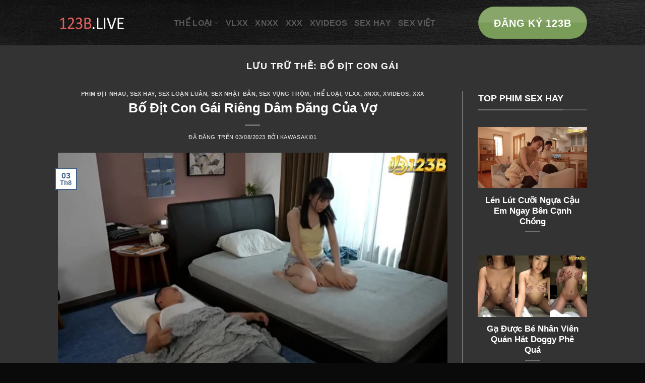

--- FILE ---
content_type: text/html; charset=UTF-8
request_url: https://123b.live/tag/bo-dit-con-gai/
body_size: 10146
content:
<!DOCTYPE html><html lang="vi" prefix="og: https://ogp.me/ns#" class="loading-site no-js"><head><script data-no-optimize="1">var litespeed_docref=sessionStorage.getItem("litespeed_docref");litespeed_docref&&(Object.defineProperty(document,"referrer",{get:function(){return litespeed_docref}}),sessionStorage.removeItem("litespeed_docref"));</script> <meta charset="UTF-8" /><link rel="profile" href="https://gmpg.org/xfn/11" /><link rel="pingback" href="https://123b.live/xmlrpc.php" /> <script data-optimized="1" src="[data-uri]" defer></script> <meta name="viewport" content="width=device-width, initial-scale=1" /><title>Bố địt Con Gái &raquo; 123B | Cổng Cá Cược Cùng Phim Heo Việt Phê Nhất 2023</title><meta name="robots" content="follow, index, max-snippet:-1, max-video-preview:-1, max-image-preview:large"/><link rel="canonical" href="https://123b.live/tag/bo-dit-con-gai/" /><meta property="og:locale" content="vi_VN" /><meta property="og:type" content="article" /><meta property="og:title" content="Bố địt Con Gái &raquo; 123B | Cổng Cá Cược Cùng Phim Heo Việt Phê Nhất 2023" /><meta property="og:url" content="https://123b.live/tag/bo-dit-con-gai/" /><meta property="og:site_name" content="123B | Cổng Cá Cược Cùng Phim Heo Việt Phê Nhất 2023" /><meta property="article:publisher" content="https://web.facebook.com/123blive" /><meta property="fb:app_id" content="100054869271315" /><meta property="og:image" content="https://123b.live/wp-content/uploads/2023/07/cropped-123B.LIVE5-vuong-co-phong.png" /><meta property="og:image:secure_url" content="https://123b.live/wp-content/uploads/2023/07/cropped-123B.LIVE5-vuong-co-phong.png" /><meta property="og:image:width" content="512" /><meta property="og:image:height" content="512" /><meta property="og:image:alt" content="logo trang chủ phim sex 123b" /><meta property="og:image:type" content="image/png" /><meta name="twitter:card" content="summary_large_image" /><meta name="twitter:title" content="Bố địt Con Gái &raquo; 123B | Cổng Cá Cược Cùng Phim Heo Việt Phê Nhất 2023" /><meta name="twitter:image" content="https://123b.live/wp-content/uploads/2023/07/cropped-123B.LIVE5-vuong-co-phong.png" /><meta name="twitter:label1" content="Bài viết" /><meta name="twitter:data1" content="1" /> <script type="application/ld+json" class="rank-math-schema-pro">{"@context":"https://schema.org","@graph":[{"@type":"Place","@id":"https://123b.live/#place","geo":{"@type":"GeoCoordinates","latitude":"21.0159516","longitude":"105.8348372"},"hasMap":"https://www.google.com/maps/search/?api=1&amp;query=21.0159516,105.8348372","address":{"@type":"PostalAddress","streetAddress":"132 Ng. Th\u1ed5 Quan, Th\u1ed5 Quan","addressLocality":"\u0110\u1ed1ng \u0110a","addressRegion":"H\u00e0 N\u1ed9i","postalCode":"100000","addressCountry":"Vi\u1ec7t Nam"}},{"@type":"MovieTheater","@id":"https://123b.live/#organization","name":"123B","url":"https://123b.live/","sameAs":["https://web.facebook.com/123blive"],"email":"phim123blive@gmail.com","address":{"@type":"PostalAddress","streetAddress":"132 Ng. Th\u1ed5 Quan, Th\u1ed5 Quan","addressLocality":"\u0110\u1ed1ng \u0110a","addressRegion":"H\u00e0 N\u1ed9i","postalCode":"100000","addressCountry":"Vi\u1ec7t Nam"},"priceRange":"1$ - 50$","openingHours":["Monday,Tuesday,Wednesday,Thursday,Friday,Saturday,Sunday 09:00-17:00"],"location":{"@id":"https://123b.live/#place"}},{"@type":"WebSite","@id":"https://123b.live/#website","url":"https://123b.live","name":"123B | C\u1ed5ng C\u00e1 C\u01b0\u1ee3c C\u00f9ng Phim Heo Vi\u1ec7t Ph\u00ea Nh\u1ea5t 2023","alternateName":"123B | Link v\u00e0o Phim Heo 123B \u0111\u1ec3 c\u00e1 c\u01b0\u1ee3c kh\u00f4ng b\u1ecb ch\u1eb7n","publisher":{"@id":"https://123b.live/#organization"},"inLanguage":"vi"},{"@type":"BreadcrumbList","@id":"https://123b.live/tag/bo-dit-con-gai/#breadcrumb","itemListElement":[{"@type":"ListItem","position":"1","item":{"@id":"https://123b.live","name":"Home"}},{"@type":"ListItem","position":"2","item":{"@id":"https://123b.live/tag/bo-dit-con-gai/","name":"b\u1ed1 \u0111\u1ecbt con g\u00e1i"}}]},{"@type":"CollectionPage","@id":"https://123b.live/tag/bo-dit-con-gai/#webpage","url":"https://123b.live/tag/bo-dit-con-gai/","name":"B\u1ed1 \u0111\u1ecbt Con G\u00e1i &raquo; 123B | C\u1ed5ng C\u00e1 C\u01b0\u1ee3c C\u00f9ng Phim Heo Vi\u1ec7t Ph\u00ea Nh\u1ea5t 2023","isPartOf":{"@id":"https://123b.live/#website"},"inLanguage":"vi","breadcrumb":{"@id":"https://123b.live/tag/bo-dit-con-gai/#breadcrumb"}}]}</script> <link rel='dns-prefetch' href='//use.fontawesome.com' /><link rel='prefetch' href='https://123b.live/wp-content/themes/flatsome/assets/js/flatsome.js?ver=a0a7aee297766598a20e' /><link rel='prefetch' href='https://123b.live/wp-content/themes/flatsome/assets/js/chunk.slider.js?ver=3.18.7' /><link rel='prefetch' href='https://123b.live/wp-content/themes/flatsome/assets/js/chunk.popups.js?ver=3.18.7' /><link rel='prefetch' href='https://123b.live/wp-content/themes/flatsome/assets/js/chunk.tooltips.js?ver=3.18.7' /><link rel="alternate" type="application/rss+xml" title="Dòng thông tin 123B | Cổng Cá Cược Cùng Phim Heo Việt Phê Nhất 2023 &raquo;" href="https://123b.live/feed/" /><link rel="alternate" type="application/rss+xml" title="Dòng thông tin cho Thẻ 123B | Cổng Cá Cược Cùng Phim Heo Việt Phê Nhất 2023 &raquo; bố địt con gái" href="https://123b.live/tag/bo-dit-con-gai/feed/" />
<script data-optimized="1" id="advads-ready" src="[data-uri]" defer></script> <link data-optimized="2" rel="stylesheet" href="https://123b.live/wp-content/litespeed/css/b3f7d071f4e06b09393ad81314f3db28.css?ver=06bf2" /> <script type="text/javascript" src="https://123b.live/wp-includes/js/jquery/jquery.min.js?ver=3.7.1" id="jquery-core-js"></script> <script data-optimized="1" type="text/javascript" src="https://123b.live/wp-content/litespeed/js/0b8403c6178a5d295302c87bcddac905.js?ver=4ee36" id="jquery-migrate-js" defer data-deferred="1"></script> <link rel="https://api.w.org/" href="https://123b.live/wp-json/" /><link rel="alternate" title="JSON" type="application/json" href="https://123b.live/wp-json/wp/v2/tags/321" /><link rel="EditURI" type="application/rsd+xml" title="RSD" href="https://123b.live/xmlrpc.php?rsd" /><meta name="generator" content="WordPress 6.9" /><link rel="icon" href="https://123b.live/wp-content/uploads/2023/07/cropped-123B.LIVE5-vuong-co-phong-32x32.png" sizes="32x32" /><link rel="icon" href="https://123b.live/wp-content/uploads/2023/07/cropped-123B.LIVE5-vuong-co-phong-192x192.png" sizes="192x192" /><link rel="apple-touch-icon" href="https://123b.live/wp-content/uploads/2023/07/cropped-123B.LIVE5-vuong-co-phong-180x180.png" /><meta name="msapplication-TileImage" content="https://123b.live/wp-content/uploads/2023/07/cropped-123B.LIVE5-vuong-co-phong-270x270.png" /><style id="kirki-inline-styles"></style></head><body data-rsssl=1 class="archive tag tag-bo-dit-con-gai tag-321 wp-theme-flatsome wp-child-theme-flatsome-child full-width lightbox nav-dropdown-has-arrow nav-dropdown-has-shadow nav-dropdown-has-border aa-prefix-advads-"><a class="skip-link screen-reader-text" href="#main">Chuyển đến nội dung</a><div id="wrapper"><header id="header" class="header has-sticky sticky-jump"><div class="header-wrapper"><div id="masthead" class="header-main "><div class="header-inner flex-row container logo-left medium-logo-center" role="navigation"><div id="logo" class="flex-col logo"><a href="https://123b.live/" title="123B | Cổng Cá Cược Cùng Phim Heo Việt Phê Nhất 2023 - 123B | Cổng Cá Cược uy tín cùng Phim Heo Việt tuyển chọn Phê nhất 2023. Phim lợn không che, gái xinh nhiều tư thế. Phim sếc 123B cập nhật mới nhất tốc độ cao." rel="home">
<img width="134" height="29" src="https://123b.live/wp-content/uploads/2023/07/logo-sex-123b-live.png" class="header_logo header-logo" alt="123B | Cổng Cá Cược Cùng Phim Heo Việt Phê Nhất 2023"/><img  width="134" height="29" src="https://123b.live/wp-content/uploads/2023/07/logo-sex-123b-live.png" class="header-logo-dark" alt="123B | Cổng Cá Cược Cùng Phim Heo Việt Phê Nhất 2023"/></a></div><div class="flex-col show-for-medium flex-left"><ul class="mobile-nav nav nav-left "><li class="nav-icon has-icon">
<a href="#" data-open="#main-menu" data-pos="left" data-bg="main-menu-overlay" data-color="" class="is-small" aria-label="Menu" aria-controls="main-menu" aria-expanded="false"><i class="icon-menu" ></i>
</a></li></ul></div><div class="flex-col hide-for-medium flex-left
flex-grow"><ul class="header-nav header-nav-main nav nav-left  nav-uppercase" ><li id="menu-item-944" class="menu-item menu-item-type-taxonomy menu-item-object-category menu-item-has-children menu-item-944 menu-item-design-default has-dropdown"><a href="https://123b.live/the-loai/" class="nav-top-link" aria-expanded="false" aria-haspopup="menu">Thể loại<i class="icon-angle-down" ></i></a><ul class="sub-menu nav-dropdown nav-dropdown-default"><li id="menu-item-951" class="menu-item menu-item-type-taxonomy menu-item-object-category menu-item-951"><a href="https://123b.live/the-loai/sex-nhat-ban/">Sex Nhật Bản</a></li><li id="menu-item-946" class="menu-item menu-item-type-taxonomy menu-item-object-category menu-item-946"><a href="https://123b.live/the-loai/sex-chau-au/">Sex Châu Âu</a></li><li id="menu-item-952" class="menu-item menu-item-type-taxonomy menu-item-object-category menu-item-952"><a href="https://123b.live/the-loai/sex-trung-quoc/">Sex Trung Quốc</a></li><li id="menu-item-950" class="menu-item menu-item-type-taxonomy menu-item-object-category menu-item-950"><a href="https://123b.live/the-loai/sex-loan-luan/">Sex Loạn Luân</a></li><li id="menu-item-947" class="menu-item menu-item-type-taxonomy menu-item-object-category menu-item-947"><a href="https://123b.live/the-loai/sex-hiep-dam/">Sex Hiếp Dâm</a></li><li id="menu-item-953" class="menu-item menu-item-type-taxonomy menu-item-object-category menu-item-953"><a href="https://123b.live/the-loai/sex-vung-trom/">Sex Vụng Trộm</a></li><li id="menu-item-945" class="menu-item menu-item-type-taxonomy menu-item-object-category menu-item-945"><a href="https://123b.live/the-loai/phim-dit-nhau/">Phim Địt Nhau</a></li><li id="menu-item-948" class="menu-item menu-item-type-taxonomy menu-item-object-category menu-item-948"><a href="https://123b.live/the-loai/sex-hoc-sinh/">Sex Học Sinh</a></li><li id="menu-item-949" class="menu-item menu-item-type-taxonomy menu-item-object-category menu-item-949"><a href="https://123b.live/the-loai/sex-khong-che/">Sex Không Che</a></li></ul></li><li id="menu-item-954" class="menu-item menu-item-type-taxonomy menu-item-object-category menu-item-954 menu-item-design-default"><a href="https://123b.live/vlxx/" class="nav-top-link">VLXX</a></li><li id="menu-item-955" class="menu-item menu-item-type-taxonomy menu-item-object-category menu-item-955 menu-item-design-default"><a href="https://123b.live/xnxx/" class="nav-top-link">XNXX</a></li><li id="menu-item-956" class="menu-item menu-item-type-taxonomy menu-item-object-category menu-item-956 menu-item-design-default"><a href="https://123b.live/xxx/" class="nav-top-link">XXX</a></li><li id="menu-item-943" class="menu-item menu-item-type-taxonomy menu-item-object-category menu-item-943 menu-item-design-default"><a href="https://123b.live/xvideos/" class="nav-top-link">XVideos</a></li><li id="menu-item-941" class="menu-item menu-item-type-taxonomy menu-item-object-category menu-item-941 menu-item-design-default"><a href="https://123b.live/sex-hay/" class="nav-top-link">Sex Hay</a></li><li id="menu-item-942" class="menu-item menu-item-type-taxonomy menu-item-object-category menu-item-942 menu-item-design-default"><a href="https://123b.live/sex-viet/" class="nav-top-link">Sex Việt</a></li></ul></div><div class="flex-col hide-for-medium flex-right"><ul class="header-nav header-nav-main nav nav-right  nav-uppercase"><li class="html header-button-1"><div class="header-button">
<a href="https://bityviet.com/llzllzsz" target="_blank" class="button success is-gloss is-xlarge" rel="noopener"  style="border-radius:99px;">
<span>ĐĂNG KÝ 123B</span>
</a></div></li></ul></div><div class="flex-col show-for-medium flex-right"><ul class="mobile-nav nav nav-right "></ul></div></div><div class="container"><div class="top-divider full-width"></div></div></div><div class="header-bg-container fill"><div class="header-bg-image fill"></div><div class="header-bg-color fill"></div></div></div></header><main id="main" class="dark dark-page-wrapper"><div id="content" class="blog-wrapper blog-archive page-wrapper"><header class="archive-page-header"><div class="row"><div class="large-12 text-center col"><h1 class="page-title is-large uppercase">
Lưu trữ thẻ: <span>bố địt con gái</span></h1></div></div></header><div class="row row-large row-divided "><div class="large-9 col"><div id="post-list"><article id="post-1266" class="post-1266 post type-post status-publish format-standard has-post-thumbnail hentry category-phim-dit-nhau category-sex-hay category-sex-loan-luan category-sex-nhat-ban category-sex-vung-trom category-the-loai category-vlxx category-xnxx category-xvideos category-xxx tag-ban-tinh tag-bo-dit-con-gai tag-co-giat-len-dinh tag-con-gai-rieng tag-cuc-dam tag-cuc-phe tag-doggy tag-du-nhau tag-ga-tinh tag-gai-dam tag-hang-ngon tag-lam-tinh-suong tag-len-dinh tag-loan-luan tag-lon-hong tag-suggar-daddy tag-thu-dam tag-vu-tron tag-vung-trom"><div class="article-inner "><header class="entry-header"><div class="entry-header-text entry-header-text-top text-center"><h6 class="entry-category is-xsmall"><a href="https://123b.live/the-loai/phim-dit-nhau/" rel="category tag">Phim Địt Nhau</a>, <a href="https://123b.live/sex-hay/" rel="category tag">Sex Hay</a>, <a href="https://123b.live/the-loai/sex-loan-luan/" rel="category tag">Sex Loạn Luân</a>, <a href="https://123b.live/the-loai/sex-nhat-ban/" rel="category tag">Sex Nhật Bản</a>, <a href="https://123b.live/the-loai/sex-vung-trom/" rel="category tag">Sex Vụng Trộm</a>, <a href="https://123b.live/the-loai/" rel="category tag">Thể loại</a>, <a href="https://123b.live/vlxx/" rel="category tag">VLXX</a>, <a href="https://123b.live/xnxx/" rel="category tag">XNXX</a>, <a href="https://123b.live/xvideos/" rel="category tag">XVideos</a>, <a href="https://123b.live/xxx/" rel="category tag">XXX</a></h6><h2 class="entry-title"><a href="https://123b.live/bo-dit-con-gai-rieng-dam-dang-cua-vo/" rel="bookmark" class="plain">Bố Địt Con Gái Riêng Dâm Đãng Của Vợ</a></h2><div class="entry-divider is-divider small"></div><div class="entry-meta uppercase is-xsmall">
<span class="posted-on">Đã đăng trên <a href="https://123b.live/bo-dit-con-gai-rieng-dam-dang-cua-vo/" rel="bookmark"><time class="entry-date published" datetime="2023-08-03T12:07:32+07:00">03/08/2023</time><time class="updated" datetime="2023-08-14T20:45:31+07:00">14/08/2023</time></a></span> <span class="byline">bởi <span class="meta-author vcard"><a class="url fn n" href="https://123b.live/author/kawasaki01/">kawasaki01</a></span></span></div></div><div class="entry-image relative">
<a href="https://123b.live/bo-dit-con-gai-rieng-dam-dang-cua-vo/">
<img width="768" height="432" src="https://123b.live/wp-content/uploads/2023/08/bo-dit-con-gai-rieng-dam-dang-cua-vo-jpg-1000x563.jpg.webp" class="attachment-large size-large wp-post-image" alt="Bố Địt Con Gái Riêng Dâm Đãng Của Vợ" decoding="async" fetchpriority="high" srcset="https://123b.live/wp-content/uploads/2023/08/bo-dit-con-gai-rieng-dam-dang-cua-vo-jpg-1000x563.jpg.webp 1000w, https://123b.live/wp-content/uploads/2023/08/bo-dit-con-gai-rieng-dam-dang-cua-vo-jpg-640x360.jpg.webp 640w, https://123b.live/wp-content/uploads/2023/08/bo-dit-con-gai-rieng-dam-dang-cua-vo-jpg-768x432.jpg.webp 768w, https://123b.live/wp-content/uploads/2023/08/bo-dit-con-gai-rieng-dam-dang-cua-vo-jpg.jpg.webp 1280w" sizes="(max-width: 768px) 100vw, 768px" /></a><div class="badge absolute top post-date badge-outline"><div class="badge-inner">
<span class="post-date-day">03</span><br>
<span class="post-date-month is-small">Th8</span></div></div></div></header><div class="entry-content"><div class="entry-summary"><p>Bố địt con gái riêng dâm đãng của vợ, may mắn có được đứa con gái riêng vú tròn lồn dâm, cứ đòi được làm tình với nhau thông suốt với những tình cảm xúc thăng hoa, từ những tư thế khó hay là dễ thì cũng được em nó thành thạo, chẳng thương tiếc [&#8230;]<div class="text-center">
<a class="more-link button primary is-outline is-smaller" href="https://123b.live/bo-dit-con-gai-rieng-dam-dang-cua-vo/">Tiếp tục đọc <span class="meta-nav">&rarr;</span></a></div></div></div><footer class="entry-meta clearfix">
<span class="cat-links">
Đã đăng trong <a href="https://123b.live/the-loai/phim-dit-nhau/" rel="category tag">Phim Địt Nhau</a>, <a href="https://123b.live/sex-hay/" rel="category tag">Sex Hay</a>, <a href="https://123b.live/the-loai/sex-loan-luan/" rel="category tag">Sex Loạn Luân</a>, <a href="https://123b.live/the-loai/sex-nhat-ban/" rel="category tag">Sex Nhật Bản</a>, <a href="https://123b.live/the-loai/sex-vung-trom/" rel="category tag">Sex Vụng Trộm</a>, <a href="https://123b.live/the-loai/" rel="category tag">Thể loại</a>, <a href="https://123b.live/vlxx/" rel="category tag">VLXX</a>, <a href="https://123b.live/xnxx/" rel="category tag">XNXX</a>, <a href="https://123b.live/xvideos/" rel="category tag">XVideos</a>, <a href="https://123b.live/xxx/" rel="category tag">XXX</a>		</span><span class="sep">&nbsp;|&nbsp;</span>
<span class="tags-links">
Được gắn thẻ <a href="https://123b.live/tag/ban-tinh/" rel="tag">bắn tinh</a>, <a href="https://123b.live/tag/bo-dit-con-gai/" rel="tag">bố địt con gái</a>, <a href="https://123b.live/tag/co-giat-len-dinh/" rel="tag">co giật lên đỉnh</a>, <a href="https://123b.live/tag/con-gai-rieng/" rel="tag">con gái riêng</a>, <a href="https://123b.live/tag/cuc-dam/" rel="tag">cực dâm</a>, <a href="https://123b.live/tag/cuc-phe/" rel="tag">cực phê</a>, <a href="https://123b.live/tag/doggy/" rel="tag">doggy</a>, <a href="https://123b.live/tag/du-nhau/" rel="tag">đụ nhau</a>, <a href="https://123b.live/tag/ga-tinh/" rel="tag">gạ tình</a>, <a href="https://123b.live/tag/gai-dam/" rel="tag">gái dâm</a>, <a href="https://123b.live/tag/hang-ngon/" rel="tag">hàng ngon</a>, <a href="https://123b.live/tag/lam-tinh-suong/" rel="tag">làm tình sướng</a>, <a href="https://123b.live/tag/len-dinh/" rel="tag">lên đỉnh</a>, <a href="https://123b.live/tag/loan-luan/" rel="tag">loạn luân</a>, <a href="https://123b.live/tag/lon-hong/" rel="tag">lồn hồng</a>, <a href="https://123b.live/tag/suggar-daddy/" rel="tag">suggar daddy</a>, <a href="https://123b.live/tag/thu-dam/" rel="tag">thủ dâm</a>, <a href="https://123b.live/tag/vu-tron/" rel="tag">vú tròn</a>, <a href="https://123b.live/tag/vung-trom/" rel="tag">vụng trộm</a>		</span></footer></div></article></div></div><div class="post-sidebar large-3 col"><div id="secondary" class="widget-area " role="complementary"><aside id="block_widget-2" class="widget block_widget"><div class="container section-title-container section-title" ><h4 class="section-title section-title-normal"><b></b><span class="section-title-main" >TOP PHIM SEX HAY</span><b></b></h4></div><div class="row popular-post large-columns-1 medium-columns-1 small-columns-1 row-small" ><div class="col post-item" ><div class="col-inner"><div class="box box-default box-text-bottom box-blog-post has-hover"><div class="box-image" ><div class="image-cover" style="padding-top:56%;">
<a href="https://123b.live/len-lut-cuoi-ngua-cau-em-ngay-ben-canh-chong/" class="plain" aria-label="Lén Lút Cưỡi Ngựa Cậu Em Ngay Bên Cạnh Chồng">
<img width="768" height="432" src="https://123b.live/wp-content/uploads/2024/10/len-lut-cuoi-ngua-cau-em-ngay-ben-canh-chong-jpg-jpg.webp" class="attachment-original size-original wp-post-image" alt="Lén Lút Cưỡi Ngựa Cậu Em Ngay Bên Cạnh Chồng" decoding="async" loading="lazy" srcset="https://123b.live/wp-content/uploads/2024/10/len-lut-cuoi-ngua-cau-em-ngay-ben-canh-chong-jpg-jpg.webp 768w, https://123b.live/wp-content/uploads/2024/10/len-lut-cuoi-ngua-cau-em-ngay-ben-canh-chong-jpg-550x309.webp 550w, https://123b.live/wp-content/uploads/2024/10/len-lut-cuoi-ngua-cau-em-ngay-ben-canh-chong-jpg-373x210.webp 373w" sizes="auto, (max-width: 768px) 100vw, 768px" />							</a></div></div><div class="box-text text-center" ><div class="box-text-inner blog-post-inner"><h5 class="post-title is-large ">
<a href="https://123b.live/len-lut-cuoi-ngua-cau-em-ngay-ben-canh-chong/" class="plain">Lén Lút Cưỡi Ngựa Cậu Em Ngay Bên Cạnh Chồng</a></h5><div class="is-divider"></div></div></div></div></div></div><div class="col post-item" ><div class="col-inner"><div class="box box-default box-text-bottom box-blog-post has-hover"><div class="box-image" ><div class="image-cover" style="padding-top:56%;">
<a href="https://123b.live/ga-duoc-be-nhan-vien-quan-hat-doggy-phe-qua/" class="plain" aria-label="Gạ Được Bé Nhân Viên Quán Hát Doggy Phê Quá">
<img width="768" height="432" src="https://123b.live/wp-content/uploads/2024/10/ga-duoc-be-nhan-vien-quan-hat-doggy-phe-qua-jpg-jpg.webp" class="attachment-original size-original wp-post-image" alt="Gạ Được Bé Nhân Viên Quán Hát Doggy Phê Quá" decoding="async" loading="lazy" srcset="https://123b.live/wp-content/uploads/2024/10/ga-duoc-be-nhan-vien-quan-hat-doggy-phe-qua-jpg-jpg.webp 768w, https://123b.live/wp-content/uploads/2024/10/ga-duoc-be-nhan-vien-quan-hat-doggy-phe-qua-jpg-550x309.webp 550w, https://123b.live/wp-content/uploads/2024/10/ga-duoc-be-nhan-vien-quan-hat-doggy-phe-qua-jpg-373x210.webp 373w" sizes="auto, (max-width: 768px) 100vw, 768px" />							</a></div></div><div class="box-text text-center" ><div class="box-text-inner blog-post-inner"><h5 class="post-title is-large ">
<a href="https://123b.live/ga-duoc-be-nhan-vien-quan-hat-doggy-phe-qua/" class="plain">Gạ Được Bé Nhân Viên Quán Hát Doggy Phê Quá</a></h5><div class="is-divider"></div></div></div></div></div></div><div class="col post-item" ><div class="col-inner"><div class="box box-default box-text-bottom box-blog-post has-hover"><div class="box-image" ><div class="image-cover" style="padding-top:56%;">
<a href="https://123b.live/cuc-nung-boi-em-gai-dang-ngon-goi-duc/" class="plain" aria-label="Cực Nứng Bởi Em Gái Dáng Ngon Gợi Dục">
<img width="768" height="432" src="https://123b.live/wp-content/uploads/2024/10/cuc-nung-boi-em-gai-dang-ngon-goi-duc-jpg-jpg.webp" class="attachment-original size-original wp-post-image" alt="Cực Nứng Bởi Em Gái Dáng Ngon Gợi Dục" decoding="async" loading="lazy" srcset="https://123b.live/wp-content/uploads/2024/10/cuc-nung-boi-em-gai-dang-ngon-goi-duc-jpg-jpg.webp 768w, https://123b.live/wp-content/uploads/2024/10/cuc-nung-boi-em-gai-dang-ngon-goi-duc-jpg-550x309.webp 550w, https://123b.live/wp-content/uploads/2024/10/cuc-nung-boi-em-gai-dang-ngon-goi-duc-jpg-373x210.webp 373w" sizes="auto, (max-width: 768px) 100vw, 768px" />							</a></div></div><div class="box-text text-center" ><div class="box-text-inner blog-post-inner"><h5 class="post-title is-large ">
<a href="https://123b.live/cuc-nung-boi-em-gai-dang-ngon-goi-duc/" class="plain">Cực Nứng Bởi Em Gái Dáng Ngon Gợi Dục</a></h5><div class="is-divider"></div></div></div></div></div></div><div class="col post-item" ><div class="col-inner"><div class="box box-default box-text-bottom box-blog-post has-hover"><div class="box-image" ><div class="image-cover" style="padding-top:56%;">
<a href="https://123b.live/buoi-sang-chong-mong-tap-the-duc-voi-ban-trai/" class="plain" aria-label="Buổi Sáng Chổng Mông Tập Thể Dục Với Bạn Trai">
<img width="768" height="432" src="https://123b.live/wp-content/uploads/2024/10/buoi-sang-chong-mong-tap-the-duc-voi-ban-trai-jpg-jpg.webp" class="attachment-original size-original wp-post-image" alt="Buổi Sáng Chổng Mông Tập Thể Dục Với Bạn Trai" decoding="async" loading="lazy" srcset="https://123b.live/wp-content/uploads/2024/10/buoi-sang-chong-mong-tap-the-duc-voi-ban-trai-jpg-jpg.webp 768w, https://123b.live/wp-content/uploads/2024/10/buoi-sang-chong-mong-tap-the-duc-voi-ban-trai-jpg-550x309.webp 550w, https://123b.live/wp-content/uploads/2024/10/buoi-sang-chong-mong-tap-the-duc-voi-ban-trai-jpg-373x210.webp 373w" sizes="auto, (max-width: 768px) 100vw, 768px" />							</a></div></div><div class="box-text text-center" ><div class="box-text-inner blog-post-inner"><h5 class="post-title is-large ">
<a href="https://123b.live/buoi-sang-chong-mong-tap-the-duc-voi-ban-trai/" class="plain">Buổi Sáng Chổng Mông Tập Thể Dục Với Bạn Trai</a></h5><div class="is-divider"></div></div></div></div></div></div><div class="col post-item" ><div class="col-inner"><div class="box box-default box-text-bottom box-blog-post has-hover"><div class="box-image" ><div class="image-cover" style="padding-top:56%;">
<a href="https://123b.live/len-lut-vung-trom-voi-cau-hang-xom-tre/" class="plain" aria-label="Lén Lút Vụng Trộm Với Cậu Hàng Xóm Trẻ">
<img width="768" height="432" src="https://123b.live/wp-content/uploads/2024/10/len-lut-vung-trom-voi-cau-hang-xom-tre-jpg-jpg.webp" class="attachment-original size-original wp-post-image" alt="Lén Lút Vụng Trộm Với Cậu Hàng Xóm Trẻ" decoding="async" loading="lazy" srcset="https://123b.live/wp-content/uploads/2024/10/len-lut-vung-trom-voi-cau-hang-xom-tre-jpg-jpg.webp 768w, https://123b.live/wp-content/uploads/2024/10/len-lut-vung-trom-voi-cau-hang-xom-tre-jpg-550x309.webp 550w, https://123b.live/wp-content/uploads/2024/10/len-lut-vung-trom-voi-cau-hang-xom-tre-jpg-373x210.webp 373w" sizes="auto, (max-width: 768px) 100vw, 768px" />							</a></div></div><div class="box-text text-center" ><div class="box-text-inner blog-post-inner"><h5 class="post-title is-large ">
<a href="https://123b.live/len-lut-vung-trom-voi-cau-hang-xom-tre/" class="plain">Lén Lút Vụng Trộm Với Cậu Hàng Xóm Trẻ</a></h5><div class="is-divider"></div></div></div></div></div></div><div class="col post-item" ><div class="col-inner"><div class="box box-default box-text-bottom box-blog-post has-hover"><div class="box-image" ><div class="image-cover" style="padding-top:56%;">
<a href="https://123b.live/ga-chich-xa-giao-co-ban-than-khi-qua-nha-choi/" class="plain" aria-label="Gạ Chịch Xã Giao Cô Bạn Thân Khi Qua Nhà Chơi">
<img width="768" height="432" src="https://123b.live/wp-content/uploads/2024/10/ga-chich-xa-giao-co-ban-than-khi-qua-nha-choi-jpg-jpg.webp" class="attachment-original size-original wp-post-image" alt="Gạ Chịch Xã Giao Cô Bạn Thân Khi Qua Nhà Chơi" decoding="async" loading="lazy" srcset="https://123b.live/wp-content/uploads/2024/10/ga-chich-xa-giao-co-ban-than-khi-qua-nha-choi-jpg-jpg.webp 768w, https://123b.live/wp-content/uploads/2024/10/ga-chich-xa-giao-co-ban-than-khi-qua-nha-choi-jpg-550x309.webp 550w, https://123b.live/wp-content/uploads/2024/10/ga-chich-xa-giao-co-ban-than-khi-qua-nha-choi-jpg-373x210.webp 373w" sizes="auto, (max-width: 768px) 100vw, 768px" />							</a></div></div><div class="box-text text-center" ><div class="box-text-inner blog-post-inner"><h5 class="post-title is-large ">
<a href="https://123b.live/ga-chich-xa-giao-co-ban-than-khi-qua-nha-choi/" class="plain">Gạ Chịch Xã Giao Cô Bạn Thân Khi Qua Nhà Chơi</a></h5><div class="is-divider"></div></div></div></div></div></div></div></aside></div></div></div></div></main><footer id="footer" class="footer-wrapper"><div class="row row-small"  id="row-709953432"><div id="col-1713494473" class="col medium-6 small-12 large-6"  ><div class="col-inner"  ><div class="row row-small"  id="row-457423728"><div id="col-988691823" class="col medium-6 small-12 large-6"  ><div class="col-inner"  ><div class="container section-title-container widget-title" ><h4 class="section-title section-title-normal"><b></b><span class="section-title-main" >Thể Loại Sex</span><b></b></h4></div><div class="ux-menu stack stack-col justify-start menu ux-menu--divider-solid"><div class="ux-menu-link flex menu-item">
<a class="ux-menu-link__link flex" href="https://123b.live/vlxx/" >
<span class="ux-menu-link__text">
VLXX			</span>
</a></div><div class="ux-menu-link flex menu-item">
<a class="ux-menu-link__link flex" href="https://123b.live/jav-hd/" >
<span class="ux-menu-link__text">
Jav HD			</span>
</a></div><div class="ux-menu-link flex menu-item">
<a class="ux-menu-link__link flex" href="https://123b.live/the-loai/phim-dit-nhau/" >
<span class="ux-menu-link__text">
Sex Địt Nhau			</span>
</a></div><div class="ux-menu-link flex menu-item">
<a class="ux-menu-link__link flex" href="https://123b.live/the-loai/sex-chau-au/" >
<span class="ux-menu-link__text">
Sex Châu Âu			</span>
</a></div><div class="ux-menu-link flex menu-item">
<a class="ux-menu-link__link flex" href="https://123b.live/the-loai/sex-hoc-sinh/" >
<span class="ux-menu-link__text">
Sex Học Sinh			</span>
</a></div><div class="ux-menu-link flex menu-item">
<a class="ux-menu-link__link flex" href="https://123b.live/the-loai/sex-loan-luan/" >
<span class="ux-menu-link__text">
Sex Loạn Luân			</span>
</a></div><div class="ux-menu-link flex menu-item">
<a class="ux-menu-link__link flex" href="https://123b.live/the-loai/sex-khong-che/" >
<span class="ux-menu-link__text">
Sex Không Che			</span>
</a></div></div></div></div><div id="col-2095749295" class="col medium-6 small-12 large-6"  ><div class="col-inner"  ><div class="ux-menu stack stack-col justify-start menu ux-menu--divider-solid"><div class="ux-menu-link flex menu-item">
<a class="ux-menu-link__link flex" href="https://123b.live/xnxx/" >
<span class="ux-menu-link__text">
XNXX			</span>
</a></div><div class="ux-menu-link flex menu-item">
<a class="ux-menu-link__link flex" href="https://123b.live/xxx/" >
<span class="ux-menu-link__text">
Phim xXx			</span>
</a></div><div class="ux-menu-link flex menu-item">
<a class="ux-menu-link__link flex" href="https://123b.live/sex-hay/" >
<span class="ux-menu-link__text">
Phim Sex Hay			</span>
</a></div><div class="ux-menu-link flex menu-item">
<a class="ux-menu-link__link flex" href="https://123b.live/the-loai/sex-nhat-ban/" >
<span class="ux-menu-link__text">
Sex Nhật Bản			</span>
</a></div><div class="ux-menu-link flex menu-item">
<a class="ux-menu-link__link flex" href="https://123b.live/the-loai/sex-hiep-dam/" >
<span class="ux-menu-link__text">
Sex Hiếp Dâm			</span>
</a></div><div class="ux-menu-link flex menu-item">
<a class="ux-menu-link__link flex" href="https://123b.live/the-loai/sex-vung-trom/" >
<span class="ux-menu-link__text">
Sex Vụng Trộm			</span>
</a></div><div class="ux-menu-link flex menu-item">
<a class="ux-menu-link__link flex" href="https://123b.live/the-loai/sex-trung-quoc/" >
<span class="ux-menu-link__text">
Sex Trung Quốc			</span>
</a></div></div></div><style>#col-2095749295 > .col-inner {
  padding: 45px 0px 0px 0px;
}</style></div></div></div></div><div id="col-919308846" class="col medium-2 small-12 large-2"  ><div class="col-inner"  ><div class="container section-title-container widget-title" ><h4 class="section-title section-title-normal"><b></b><span class="section-title-main" >Phim Sex Top</span><b></b></h4></div><div class="ux-menu stack stack-col justify-start menu-1 ux-menu--divider-solid"><div class="ux-menu-link flex menu-item">
<a class="ux-menu-link__link flex" href="https://123b.live/" >
<span class="ux-menu-link__text">
Sex			</span>
</a></div><div class="ux-menu-link flex menu-item">
<a class="ux-menu-link__link flex" href="https://123b.live/" >
<span class="ux-menu-link__text">
Heo69			</span>
</a></div><div class="ux-menu-link flex menu-item">
<a class="ux-menu-link__link flex" href="https://123b.live/" >
<span class="ux-menu-link__text">
xnxxPro			</span>
</a></div><div class="ux-menu-link flex menu-item">
<a class="ux-menu-link__link flex" href="https://123b.live/" >
<span class="ux-menu-link__text">
Xem Sex			</span>
</a></div><div class="ux-menu-link flex menu-item">
<a class="ux-menu-link__link flex" href="https://123b.live/" >
<span class="ux-menu-link__text">
Phim Sex			</span>
</a></div><div class="ux-menu-link flex menu-item">
<a class="ux-menu-link__link flex" href="https://123b.live/" >
<span class="ux-menu-link__text">
Phim Heo			</span>
</a></div><div class="ux-menu-link flex menu-item">
<a class="ux-menu-link__link flex" href="https://123b.live/" >
<span class="ux-menu-link__text">
Xem Phim Sex			</span>
</a></div></div></div></div><div id="col-302758202" class="col medium-4 small-12 large-4"  ><div class="col-inner"  ><div id="ZEOLa" style="text-align:center"></div><div class="container section-title-container widget-title" ><h4 class="section-title section-title-normal"><b></b><span class="section-title-main" >Xem Phim Sex</span><b></b></h4></div><div id="text-3767780369" class="text textwidget"><p>Trang <strong>phim sex <a href="https://123b.live/">123B</a></strong> tuyển chọn hơn 10.000 bộ phim sex hay tốc độ cao. Phim XXX của chúng tôi cung cấp hoàn toàn miễn phí, được dàn dựng bởi các diễn viên sex hàng đầu thế giới với chất lượng full HD.<br />Phim trên web được chúng tôi sưu tầm và lấy trên những trang web sex nổi tiếng như xvideo, xnxx, vlxx, jav, porn và những trang web nổi tiếng khác trong và ngoài nước.<br />123b.live chỉ phục vụ người xem trên 18 tuổi. Khuyến cáo người xem phim điều độ và có trách nhiệm tránh lạm dụng và làm theo. Người không đủ 18 tuổi xin vui lòng không truy cập, chân thành cảm ơn.</p></div></div></div></div><div class="absolute-footer dark medium-text-center text-center"><div class="container clearfix"><div class="footer-primary pull-left"><div class="copyright-footer"><p>Copyright &copy; <strong>123blive.com</strong> 2026. All Rights Reserved.</p></div></div></div></div><a href="#top" class="back-to-top button icon invert plain fixed bottom z-1 is-outline hide-for-medium circle" id="top-link" aria-label="Lên đầu trang"><i class="icon-angle-up" ></i></a></footer></div><div id="main-menu" class="mobile-sidebar no-scrollbar mfp-hide"><div class="sidebar-menu no-scrollbar "><ul class="nav nav-sidebar nav-vertical nav-uppercase" data-tab="1"><li class="header-search-form search-form html relative has-icon"><div class="header-search-form-wrapper"><div class="searchform-wrapper ux-search-box relative is-normal"><form method="get" class="searchform" action="https://123b.live/" role="search"><div class="flex-row relative"><div class="flex-col flex-grow">
<input type="search" class="search-field mb-0" name="s" value="" id="s" placeholder="Search&hellip;" /></div><div class="flex-col">
<button type="submit" class="ux-search-submit submit-button secondary button icon mb-0" aria-label="Nộp">
<i class="icon-search" ></i>				</button></div></div><div class="live-search-results text-left z-top"></div></form></div></div></li><li class="menu-item menu-item-type-taxonomy menu-item-object-category menu-item-has-children menu-item-944"><a href="https://123b.live/the-loai/">Thể loại</a><ul class="sub-menu nav-sidebar-ul children"><li class="menu-item menu-item-type-taxonomy menu-item-object-category menu-item-951"><a href="https://123b.live/the-loai/sex-nhat-ban/">Sex Nhật Bản</a></li><li class="menu-item menu-item-type-taxonomy menu-item-object-category menu-item-946"><a href="https://123b.live/the-loai/sex-chau-au/">Sex Châu Âu</a></li><li class="menu-item menu-item-type-taxonomy menu-item-object-category menu-item-952"><a href="https://123b.live/the-loai/sex-trung-quoc/">Sex Trung Quốc</a></li><li class="menu-item menu-item-type-taxonomy menu-item-object-category menu-item-950"><a href="https://123b.live/the-loai/sex-loan-luan/">Sex Loạn Luân</a></li><li class="menu-item menu-item-type-taxonomy menu-item-object-category menu-item-947"><a href="https://123b.live/the-loai/sex-hiep-dam/">Sex Hiếp Dâm</a></li><li class="menu-item menu-item-type-taxonomy menu-item-object-category menu-item-953"><a href="https://123b.live/the-loai/sex-vung-trom/">Sex Vụng Trộm</a></li><li class="menu-item menu-item-type-taxonomy menu-item-object-category menu-item-945"><a href="https://123b.live/the-loai/phim-dit-nhau/">Phim Địt Nhau</a></li><li class="menu-item menu-item-type-taxonomy menu-item-object-category menu-item-948"><a href="https://123b.live/the-loai/sex-hoc-sinh/">Sex Học Sinh</a></li><li class="menu-item menu-item-type-taxonomy menu-item-object-category menu-item-949"><a href="https://123b.live/the-loai/sex-khong-che/">Sex Không Che</a></li></ul></li><li class="menu-item menu-item-type-taxonomy menu-item-object-category menu-item-954"><a href="https://123b.live/vlxx/">VLXX</a></li><li class="menu-item menu-item-type-taxonomy menu-item-object-category menu-item-955"><a href="https://123b.live/xnxx/">XNXX</a></li><li class="menu-item menu-item-type-taxonomy menu-item-object-category menu-item-956"><a href="https://123b.live/xxx/">XXX</a></li><li class="menu-item menu-item-type-taxonomy menu-item-object-category menu-item-943"><a href="https://123b.live/xvideos/">XVideos</a></li><li class="menu-item menu-item-type-taxonomy menu-item-object-category menu-item-941"><a href="https://123b.live/sex-hay/">Sex Hay</a></li><li class="menu-item menu-item-type-taxonomy menu-item-object-category menu-item-942"><a href="https://123b.live/sex-viet/">Sex Việt</a></li>
WooCommerce not Found<li class="header-newsletter-item has-icon"><a href="#header-newsletter-signup" class="tooltip" title="Sign up for Newsletter"><i class="icon-envelop"></i>
<span class="header-newsletter-title">
Newsletter    </span>
</a></li><li class="html header-social-icons ml-0"><div class="social-icons follow-icons" ><a href="http://url" target="_blank" data-label="Facebook" class="icon plain facebook tooltip" title="Theo dõi trên Facebook" aria-label="Theo dõi trên Facebook" rel="noopener nofollow" ><i class="icon-facebook" ></i></a><a href="http://url" target="_blank" data-label="Instagram" class="icon plain instagram tooltip" title="Theo dõi trên Instagram" aria-label="Theo dõi trên Instagram" rel="noopener nofollow" ><i class="icon-instagram" ></i></a><a href="http://url" data-label="Twitter" target="_blank" class="icon plain twitter tooltip" title="Theo dõi trên Twitter" aria-label="Theo dõi trên Twitter" rel="noopener nofollow" ><i class="icon-twitter" ></i></a><a href="/cdn-cgi/l/email-protection#9be2f4eee9dbfef6faf2f7" data-label="E-mail" target="_blank" class="icon plain email tooltip" title="Gửi email cho chúng tôi" aria-label="Gửi email cho chúng tôi" rel="nofollow noopener"><i class="icon-envelop" ></i></a></div></li></ul></div></div> <script data-cfasync="false" src="/cdn-cgi/scripts/5c5dd728/cloudflare-static/email-decode.min.js"></script><script type="speculationrules">{"prefetch":[{"source":"document","where":{"and":[{"href_matches":"/*"},{"not":{"href_matches":["/wp-*.php","/wp-admin/*","/wp-content/uploads/*","/wp-content/*","/wp-content/plugins/*","/wp-content/themes/flatsome-child/*","/wp-content/themes/flatsome/*","/*\\?(.+)"]}},{"not":{"selector_matches":"a[rel~=\"nofollow\"]"}},{"not":{"selector_matches":".no-prefetch, .no-prefetch a"}}]},"eagerness":"conservative"}]}</script> <script data-optimized="1" type="text/javascript" src="https://123b.live/wp-content/litespeed/js/b87e7fd8ea2e81da7d0c196faf69ec63.js?ver=e09cf" id="flatsome-live-search-js" defer data-deferred="1"></script> <script data-optimized="1" type="text/javascript" src="https://123b.live/wp-content/litespeed/js/266cf26b286c369fb6bc8f740eb36a7a.js?ver=43b24" id="hoverIntent-js" defer data-deferred="1"></script> <script data-optimized="1" type="text/javascript" id="flatsome-js-js-extra" src="[data-uri]" defer></script> <script data-optimized="1" type="text/javascript" src="https://123b.live/wp-content/litespeed/js/1499be9db915efeef06a0910d77ed8f5.js?ver=553c5" id="flatsome-js-js" defer data-deferred="1"></script> <script data-optimized="1" src="[data-uri]" defer></script> <script data-no-optimize="1">var litespeed_vary=document.cookie.replace(/(?:(?:^|.*;\s*)_lscache_vary\s*\=\s*([^;]*).*$)|^.*$/,"");litespeed_vary||fetch("/wp-content/plugins/litespeed-cache/guest.vary.php",{method:"POST",cache:"no-cache",redirect:"follow"}).then(e=>e.json()).then(e=>{console.log(e),e.hasOwnProperty("reload")&&"yes"==e.reload&&(sessionStorage.setItem("litespeed_docref",document.referrer),window.location.reload(!0))});</script></body></html>
<!-- Page optimized by LiteSpeed Cache @2026-01-23 20:32:03 -->

<!-- Page cached by LiteSpeed Cache 7.7 on 2026-01-23 20:32:03 -->
<!-- Guest Mode -->
<!-- QUIC.cloud UCSS bypassed due to generation error ❌ /ucss/e315aba5ec21569ad7dc3eb0d5ee5d14.css -->
<!-- QUIC.cloud UCSS bypassed due to generation error ❌ /ucss/e315aba5ec21569ad7dc3eb0d5ee5d14.css -->